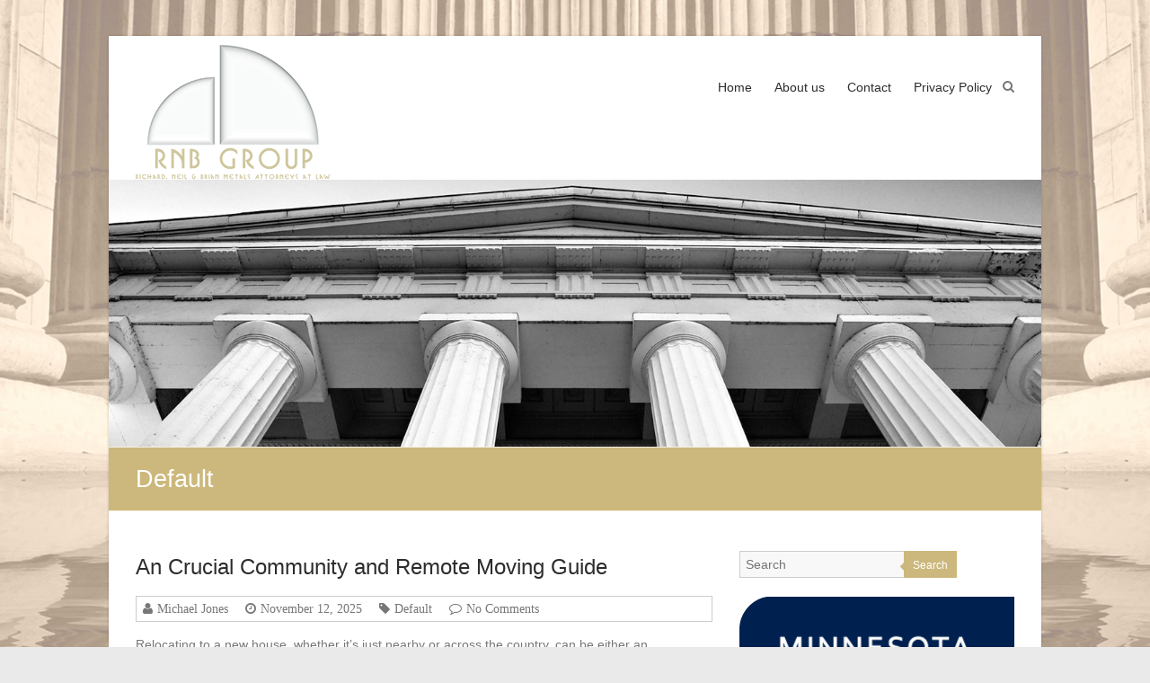

--- FILE ---
content_type: text/html; charset=UTF-8
request_url: https://www.rnbmetals.com/category/default/
body_size: 15272
content:

<!DOCTYPE html>
<html lang="en-US">
<head>
<meta charset="UTF-8" />
<meta name="viewport" content="width=device-width, initial-scale=1">
<link rel="profile" href="https://gmpg.org/xfn/11" />
<link rel="pingback" href="https://www.rnbmetals.com/xmlrpc.php" />
<title>Default &#8211; RNB Group</title>
<meta name='robots' content='max-image-preview:large' />
<link rel="alternate" type="application/rss+xml" title="RNB Group &raquo; Feed" href="https://www.rnbmetals.com/feed/" />
<link rel="alternate" type="application/rss+xml" title="RNB Group &raquo; Comments Feed" href="https://www.rnbmetals.com/comments/feed/" />
<link rel="alternate" type="application/rss+xml" title="RNB Group &raquo; Default Category Feed" href="https://www.rnbmetals.com/category/default/feed/" />
<style id='wp-img-auto-sizes-contain-inline-css' type='text/css'>
img:is([sizes=auto i],[sizes^="auto," i]){contain-intrinsic-size:3000px 1500px}
/*# sourceURL=wp-img-auto-sizes-contain-inline-css */
</style>
<style id='wp-emoji-styles-inline-css' type='text/css'>

	img.wp-smiley, img.emoji {
		display: inline !important;
		border: none !important;
		box-shadow: none !important;
		height: 1em !important;
		width: 1em !important;
		margin: 0 0.07em !important;
		vertical-align: -0.1em !important;
		background: none !important;
		padding: 0 !important;
	}
/*# sourceURL=wp-emoji-styles-inline-css */
</style>
<style id='wp-block-library-inline-css' type='text/css'>
:root{--wp-block-synced-color:#7a00df;--wp-block-synced-color--rgb:122,0,223;--wp-bound-block-color:var(--wp-block-synced-color);--wp-editor-canvas-background:#ddd;--wp-admin-theme-color:#007cba;--wp-admin-theme-color--rgb:0,124,186;--wp-admin-theme-color-darker-10:#006ba1;--wp-admin-theme-color-darker-10--rgb:0,107,160.5;--wp-admin-theme-color-darker-20:#005a87;--wp-admin-theme-color-darker-20--rgb:0,90,135;--wp-admin-border-width-focus:2px}@media (min-resolution:192dpi){:root{--wp-admin-border-width-focus:1.5px}}.wp-element-button{cursor:pointer}:root .has-very-light-gray-background-color{background-color:#eee}:root .has-very-dark-gray-background-color{background-color:#313131}:root .has-very-light-gray-color{color:#eee}:root .has-very-dark-gray-color{color:#313131}:root .has-vivid-green-cyan-to-vivid-cyan-blue-gradient-background{background:linear-gradient(135deg,#00d084,#0693e3)}:root .has-purple-crush-gradient-background{background:linear-gradient(135deg,#34e2e4,#4721fb 50%,#ab1dfe)}:root .has-hazy-dawn-gradient-background{background:linear-gradient(135deg,#faaca8,#dad0ec)}:root .has-subdued-olive-gradient-background{background:linear-gradient(135deg,#fafae1,#67a671)}:root .has-atomic-cream-gradient-background{background:linear-gradient(135deg,#fdd79a,#004a59)}:root .has-nightshade-gradient-background{background:linear-gradient(135deg,#330968,#31cdcf)}:root .has-midnight-gradient-background{background:linear-gradient(135deg,#020381,#2874fc)}:root{--wp--preset--font-size--normal:16px;--wp--preset--font-size--huge:42px}.has-regular-font-size{font-size:1em}.has-larger-font-size{font-size:2.625em}.has-normal-font-size{font-size:var(--wp--preset--font-size--normal)}.has-huge-font-size{font-size:var(--wp--preset--font-size--huge)}.has-text-align-center{text-align:center}.has-text-align-left{text-align:left}.has-text-align-right{text-align:right}.has-fit-text{white-space:nowrap!important}#end-resizable-editor-section{display:none}.aligncenter{clear:both}.items-justified-left{justify-content:flex-start}.items-justified-center{justify-content:center}.items-justified-right{justify-content:flex-end}.items-justified-space-between{justify-content:space-between}.screen-reader-text{border:0;clip-path:inset(50%);height:1px;margin:-1px;overflow:hidden;padding:0;position:absolute;width:1px;word-wrap:normal!important}.screen-reader-text:focus{background-color:#ddd;clip-path:none;color:#444;display:block;font-size:1em;height:auto;left:5px;line-height:normal;padding:15px 23px 14px;text-decoration:none;top:5px;width:auto;z-index:100000}html :where(.has-border-color){border-style:solid}html :where([style*=border-top-color]){border-top-style:solid}html :where([style*=border-right-color]){border-right-style:solid}html :where([style*=border-bottom-color]){border-bottom-style:solid}html :where([style*=border-left-color]){border-left-style:solid}html :where([style*=border-width]){border-style:solid}html :where([style*=border-top-width]){border-top-style:solid}html :where([style*=border-right-width]){border-right-style:solid}html :where([style*=border-bottom-width]){border-bottom-style:solid}html :where([style*=border-left-width]){border-left-style:solid}html :where(img[class*=wp-image-]){height:auto;max-width:100%}:where(figure){margin:0 0 1em}html :where(.is-position-sticky){--wp-admin--admin-bar--position-offset:var(--wp-admin--admin-bar--height,0px)}@media screen and (max-width:600px){html :where(.is-position-sticky){--wp-admin--admin-bar--position-offset:0px}}

/*# sourceURL=wp-block-library-inline-css */
</style><style id='global-styles-inline-css' type='text/css'>
:root{--wp--preset--aspect-ratio--square: 1;--wp--preset--aspect-ratio--4-3: 4/3;--wp--preset--aspect-ratio--3-4: 3/4;--wp--preset--aspect-ratio--3-2: 3/2;--wp--preset--aspect-ratio--2-3: 2/3;--wp--preset--aspect-ratio--16-9: 16/9;--wp--preset--aspect-ratio--9-16: 9/16;--wp--preset--color--black: #000000;--wp--preset--color--cyan-bluish-gray: #abb8c3;--wp--preset--color--white: #ffffff;--wp--preset--color--pale-pink: #f78da7;--wp--preset--color--vivid-red: #cf2e2e;--wp--preset--color--luminous-vivid-orange: #ff6900;--wp--preset--color--luminous-vivid-amber: #fcb900;--wp--preset--color--light-green-cyan: #7bdcb5;--wp--preset--color--vivid-green-cyan: #00d084;--wp--preset--color--pale-cyan-blue: #8ed1fc;--wp--preset--color--vivid-cyan-blue: #0693e3;--wp--preset--color--vivid-purple: #9b51e0;--wp--preset--gradient--vivid-cyan-blue-to-vivid-purple: linear-gradient(135deg,rgb(6,147,227) 0%,rgb(155,81,224) 100%);--wp--preset--gradient--light-green-cyan-to-vivid-green-cyan: linear-gradient(135deg,rgb(122,220,180) 0%,rgb(0,208,130) 100%);--wp--preset--gradient--luminous-vivid-amber-to-luminous-vivid-orange: linear-gradient(135deg,rgb(252,185,0) 0%,rgb(255,105,0) 100%);--wp--preset--gradient--luminous-vivid-orange-to-vivid-red: linear-gradient(135deg,rgb(255,105,0) 0%,rgb(207,46,46) 100%);--wp--preset--gradient--very-light-gray-to-cyan-bluish-gray: linear-gradient(135deg,rgb(238,238,238) 0%,rgb(169,184,195) 100%);--wp--preset--gradient--cool-to-warm-spectrum: linear-gradient(135deg,rgb(74,234,220) 0%,rgb(151,120,209) 20%,rgb(207,42,186) 40%,rgb(238,44,130) 60%,rgb(251,105,98) 80%,rgb(254,248,76) 100%);--wp--preset--gradient--blush-light-purple: linear-gradient(135deg,rgb(255,206,236) 0%,rgb(152,150,240) 100%);--wp--preset--gradient--blush-bordeaux: linear-gradient(135deg,rgb(254,205,165) 0%,rgb(254,45,45) 50%,rgb(107,0,62) 100%);--wp--preset--gradient--luminous-dusk: linear-gradient(135deg,rgb(255,203,112) 0%,rgb(199,81,192) 50%,rgb(65,88,208) 100%);--wp--preset--gradient--pale-ocean: linear-gradient(135deg,rgb(255,245,203) 0%,rgb(182,227,212) 50%,rgb(51,167,181) 100%);--wp--preset--gradient--electric-grass: linear-gradient(135deg,rgb(202,248,128) 0%,rgb(113,206,126) 100%);--wp--preset--gradient--midnight: linear-gradient(135deg,rgb(2,3,129) 0%,rgb(40,116,252) 100%);--wp--preset--font-size--small: 13px;--wp--preset--font-size--medium: 20px;--wp--preset--font-size--large: 36px;--wp--preset--font-size--x-large: 42px;--wp--preset--spacing--20: 0.44rem;--wp--preset--spacing--30: 0.67rem;--wp--preset--spacing--40: 1rem;--wp--preset--spacing--50: 1.5rem;--wp--preset--spacing--60: 2.25rem;--wp--preset--spacing--70: 3.38rem;--wp--preset--spacing--80: 5.06rem;--wp--preset--shadow--natural: 6px 6px 9px rgba(0, 0, 0, 0.2);--wp--preset--shadow--deep: 12px 12px 50px rgba(0, 0, 0, 0.4);--wp--preset--shadow--sharp: 6px 6px 0px rgba(0, 0, 0, 0.2);--wp--preset--shadow--outlined: 6px 6px 0px -3px rgb(255, 255, 255), 6px 6px rgb(0, 0, 0);--wp--preset--shadow--crisp: 6px 6px 0px rgb(0, 0, 0);}:where(.is-layout-flex){gap: 0.5em;}:where(.is-layout-grid){gap: 0.5em;}body .is-layout-flex{display: flex;}.is-layout-flex{flex-wrap: wrap;align-items: center;}.is-layout-flex > :is(*, div){margin: 0;}body .is-layout-grid{display: grid;}.is-layout-grid > :is(*, div){margin: 0;}:where(.wp-block-columns.is-layout-flex){gap: 2em;}:where(.wp-block-columns.is-layout-grid){gap: 2em;}:where(.wp-block-post-template.is-layout-flex){gap: 1.25em;}:where(.wp-block-post-template.is-layout-grid){gap: 1.25em;}.has-black-color{color: var(--wp--preset--color--black) !important;}.has-cyan-bluish-gray-color{color: var(--wp--preset--color--cyan-bluish-gray) !important;}.has-white-color{color: var(--wp--preset--color--white) !important;}.has-pale-pink-color{color: var(--wp--preset--color--pale-pink) !important;}.has-vivid-red-color{color: var(--wp--preset--color--vivid-red) !important;}.has-luminous-vivid-orange-color{color: var(--wp--preset--color--luminous-vivid-orange) !important;}.has-luminous-vivid-amber-color{color: var(--wp--preset--color--luminous-vivid-amber) !important;}.has-light-green-cyan-color{color: var(--wp--preset--color--light-green-cyan) !important;}.has-vivid-green-cyan-color{color: var(--wp--preset--color--vivid-green-cyan) !important;}.has-pale-cyan-blue-color{color: var(--wp--preset--color--pale-cyan-blue) !important;}.has-vivid-cyan-blue-color{color: var(--wp--preset--color--vivid-cyan-blue) !important;}.has-vivid-purple-color{color: var(--wp--preset--color--vivid-purple) !important;}.has-black-background-color{background-color: var(--wp--preset--color--black) !important;}.has-cyan-bluish-gray-background-color{background-color: var(--wp--preset--color--cyan-bluish-gray) !important;}.has-white-background-color{background-color: var(--wp--preset--color--white) !important;}.has-pale-pink-background-color{background-color: var(--wp--preset--color--pale-pink) !important;}.has-vivid-red-background-color{background-color: var(--wp--preset--color--vivid-red) !important;}.has-luminous-vivid-orange-background-color{background-color: var(--wp--preset--color--luminous-vivid-orange) !important;}.has-luminous-vivid-amber-background-color{background-color: var(--wp--preset--color--luminous-vivid-amber) !important;}.has-light-green-cyan-background-color{background-color: var(--wp--preset--color--light-green-cyan) !important;}.has-vivid-green-cyan-background-color{background-color: var(--wp--preset--color--vivid-green-cyan) !important;}.has-pale-cyan-blue-background-color{background-color: var(--wp--preset--color--pale-cyan-blue) !important;}.has-vivid-cyan-blue-background-color{background-color: var(--wp--preset--color--vivid-cyan-blue) !important;}.has-vivid-purple-background-color{background-color: var(--wp--preset--color--vivid-purple) !important;}.has-black-border-color{border-color: var(--wp--preset--color--black) !important;}.has-cyan-bluish-gray-border-color{border-color: var(--wp--preset--color--cyan-bluish-gray) !important;}.has-white-border-color{border-color: var(--wp--preset--color--white) !important;}.has-pale-pink-border-color{border-color: var(--wp--preset--color--pale-pink) !important;}.has-vivid-red-border-color{border-color: var(--wp--preset--color--vivid-red) !important;}.has-luminous-vivid-orange-border-color{border-color: var(--wp--preset--color--luminous-vivid-orange) !important;}.has-luminous-vivid-amber-border-color{border-color: var(--wp--preset--color--luminous-vivid-amber) !important;}.has-light-green-cyan-border-color{border-color: var(--wp--preset--color--light-green-cyan) !important;}.has-vivid-green-cyan-border-color{border-color: var(--wp--preset--color--vivid-green-cyan) !important;}.has-pale-cyan-blue-border-color{border-color: var(--wp--preset--color--pale-cyan-blue) !important;}.has-vivid-cyan-blue-border-color{border-color: var(--wp--preset--color--vivid-cyan-blue) !important;}.has-vivid-purple-border-color{border-color: var(--wp--preset--color--vivid-purple) !important;}.has-vivid-cyan-blue-to-vivid-purple-gradient-background{background: var(--wp--preset--gradient--vivid-cyan-blue-to-vivid-purple) !important;}.has-light-green-cyan-to-vivid-green-cyan-gradient-background{background: var(--wp--preset--gradient--light-green-cyan-to-vivid-green-cyan) !important;}.has-luminous-vivid-amber-to-luminous-vivid-orange-gradient-background{background: var(--wp--preset--gradient--luminous-vivid-amber-to-luminous-vivid-orange) !important;}.has-luminous-vivid-orange-to-vivid-red-gradient-background{background: var(--wp--preset--gradient--luminous-vivid-orange-to-vivid-red) !important;}.has-very-light-gray-to-cyan-bluish-gray-gradient-background{background: var(--wp--preset--gradient--very-light-gray-to-cyan-bluish-gray) !important;}.has-cool-to-warm-spectrum-gradient-background{background: var(--wp--preset--gradient--cool-to-warm-spectrum) !important;}.has-blush-light-purple-gradient-background{background: var(--wp--preset--gradient--blush-light-purple) !important;}.has-blush-bordeaux-gradient-background{background: var(--wp--preset--gradient--blush-bordeaux) !important;}.has-luminous-dusk-gradient-background{background: var(--wp--preset--gradient--luminous-dusk) !important;}.has-pale-ocean-gradient-background{background: var(--wp--preset--gradient--pale-ocean) !important;}.has-electric-grass-gradient-background{background: var(--wp--preset--gradient--electric-grass) !important;}.has-midnight-gradient-background{background: var(--wp--preset--gradient--midnight) !important;}.has-small-font-size{font-size: var(--wp--preset--font-size--small) !important;}.has-medium-font-size{font-size: var(--wp--preset--font-size--medium) !important;}.has-large-font-size{font-size: var(--wp--preset--font-size--large) !important;}.has-x-large-font-size{font-size: var(--wp--preset--font-size--x-large) !important;}
/*# sourceURL=global-styles-inline-css */
</style>

<style id='classic-theme-styles-inline-css' type='text/css'>
/*! This file is auto-generated */
.wp-block-button__link{color:#fff;background-color:#32373c;border-radius:9999px;box-shadow:none;text-decoration:none;padding:calc(.667em + 2px) calc(1.333em + 2px);font-size:1.125em}.wp-block-file__button{background:#32373c;color:#fff;text-decoration:none}
/*# sourceURL=/wp-includes/css/classic-themes.min.css */
</style>
<link rel='stylesheet' id='wpautoterms_css-css' href='https://www.rnbmetals.com/wp-content/plugins/auto-terms-of-service-and-privacy-policy/css/wpautoterms.css' type='text/css' media='all' />
<link rel='stylesheet' id='contact-form-7-css' href='https://www.rnbmetals.com/wp-content/plugins/contact-form-7/includes/css/styles.css' type='text/css' media='all' />
<link rel='stylesheet' id='owl.carousel.css-css' href='https://www.rnbmetals.com/wp-content/plugins/showcase-visual-composer-addon/assets/css/owl.carousel.min.css' type='text/css' media='' />
<link rel='stylesheet' id='owl.theme.css-css' href='https://www.rnbmetals.com/wp-content/plugins/showcase-visual-composer-addon/assets/css/owl.theme.min.css' type='text/css' media='' />
<link rel='stylesheet' id='sc.vc.addon.style-css' href='https://www.rnbmetals.com/wp-content/plugins/showcase-visual-composer-addon/assets/css/style.min.css' type='text/css' media='' />
<link rel='stylesheet' id='esteem_style-css' href='https://www.rnbmetals.com/wp-content/themes/RNB/style.css' type='text/css' media='all' />
<link rel='stylesheet' id='esteem-responsive-css' href='https://www.rnbmetals.com/wp-content/themes/RNB/css/responsive.css' type='text/css' media='all' />
<link rel='stylesheet' id='esteem-fontawesome-css' href='https://www.rnbmetals.com/wp-content/themes/RNB/fontawesome/css/font-awesome.css' type='text/css' media='all' />
<script type="text/javascript" src="https://www.rnbmetals.com/wp-includes/js/jquery/jquery.min.js" id="jquery-core-js"></script>
<script type="text/javascript" src="https://www.rnbmetals.com/wp-includes/js/jquery/jquery-migrate.min.js" id="jquery-migrate-js"></script>
<script type="text/javascript" src="https://www.rnbmetals.com/wp-includes/js/dist/dom-ready.min.js" id="wp-dom-ready-js"></script>
<script type="text/javascript" src="https://www.rnbmetals.com/wp-content/plugins/auto-terms-of-service-and-privacy-policy/js/base.js" id="wpautoterms_base-js"></script>
<script type="text/javascript" src="https://www.rnbmetals.com/wp-content/themes/RNB/js/esteem-custom.js" id="esteem-custom-js"></script>
<link rel="https://api.w.org/" href="https://www.rnbmetals.com/wp-json/" /><link rel="alternate" title="JSON" type="application/json" href="https://www.rnbmetals.com/wp-json/wp/v2/categories/2" /><link rel="EditURI" type="application/rsd+xml" title="RSD" href="https://www.rnbmetals.com/xmlrpc.php?rsd" />
<meta name="generator" content="WordPress 6.9" />
		<style type="text/css">blockquote{border-left: 3px solid #ccb87c}button,html input[type="button"],input[type="reset"],input[type="submit"],#slider-title a{background:#ccb87c}a,a:visited,a:hover,a:focus,a:active,.main-navigation li:hover > a,.main-navigation li.current_page_item > a,.main-navigation li.current-menu-item > a,.main-navigation li.current-menu-ancestor > a,#site-title a span,#site-title a:hover,#site-title a:focus,#site-title a:active,#controllers a:hover, #controllers a.active,.widget ul li a:hover,.widget ul li a:hover:before,.services-block .read-more:hover,.service-image-wrap,.service-title a:hover,.entry-meta a:hover,.entry-title a:hover,.search-wrap button:before,#site-generator a:hover, #colophon .widget a:hover,.menu-toggle:before{color: #ccb87c}.main-navigation ul ul {border-top: 4px solid#ccb87c}#controllers a:hover, #controllers a.active,#promo-box,.fancy-tab,.call-to-action-button,.readmore-wrap,.page-title-bar,.default-wp-page .previous a:hover, .default-wp-page .next a:hover{ background-color: #ccb87c}#secondary .widget-title span, #colophon .widget-title span{ border-bottom: 2px solid #ccb87c}
		.services-block .read-more:hover{border: 1px solid #ccb87c}.service-border{ border: 3px solid #ccb87c}
		.blog-medium .post-featured-image, .blog-large .post-featured-image, .category .post-featured-image, .search .post-featured-image{border-bottom: 4px solid #ccb87c}.search-form-top,#colophon{border-top: 3px solid #ccb87c}a#scroll-up{ background-color: #ccb87c}</style>
		<style type="text/css" id="custom-background-css">
body.custom-background { background-image: url("https://rnbmetals.com/wp-content/uploads/2016/02/a8e8646d66eb3073c8106f6cca50a74b.jpg"); background-position: center top; background-size: auto; background-repeat: no-repeat; background-attachment: fixed; }
</style>
	</head>

<body data-rsssl=1 class="archive category category-default category-2 custom-background wp-theme-RNB ">
	<div id="page" class="hfeed site">
		<header id="masthead" class="site-header" role="banner">
			<div class="inner-wrap">
				<div class="hgroup-wrap clearfix">
					<div class="site-branding">
													<div class="header-logo-image">
								<a rel="home" title="RNB Group" href="https://www.rnbmetals.com/">
	<img alt="RNB Group" src="https://rnbmetals.com/wp-content/uploads/2016/02/rnblogo2.png">
	</a>
							</div><!-- .header-logo-image -->
													<div class="header-text screen-reader-text">
                                                   <h3 id="site-title">
                              <a href="https://www.rnbmetals.com/" title="RNB Group" rel="home">
                                 RNB Group                              </a>
                           </h3>
                                                							</div><!-- .header-text -->
					</div><!-- .site-branding -->
					<div class="hgroup-wrap-right">
						<nav id="site-navigation" class="main-navigation" role="navigation">
							<h3 class="menu-toggle"></h3>
							<div class="nav-menu clearfix">
								<ul id="menu-menu-1" class="menu"><li id="menu-item-36" class="menu-item menu-item-type-post_type menu-item-object-page menu-item-36"><a href="https://www.rnbmetals.com/home/">Home</a></li>
<li id="menu-item-56" class="menu-item menu-item-type-post_type menu-item-object-page menu-item-56"><a href="https://www.rnbmetals.com/about-us/">About us</a></li>
<li id="menu-item-37" class="menu-item menu-item-type-post_type menu-item-object-page menu-item-37"><a href="https://www.rnbmetals.com/contact/">Contact</a></li>
<li id="menu-item-39" class="menu-item menu-item-type-post_type menu-item-object-page menu-item-39"><a href="https://www.rnbmetals.com/privacy-policy/">Privacy Policy</a></li>
</ul>							</div><!-- .nav-menu -->
						</nav><!-- #site-description -->
						<i class="icon-search search-top"></i>
						<div class="search-form-top">
							<form action="https://www.rnbmetals.com/" id="search-form" class="searchform clearfix" method="get">
	<div class="search-wrap">
		<input type="text" placeholder="Search" class="s field" name="s">
		<button type="submit">Search</button>
	</div>
	<input type="submit" value="Search" id="search-submit" name="submit" class="submit">
</form><!-- .searchform -->						</div><!-- .search-form-top -->
					</div><!-- .hgroup-wrap-right -->
				</div><!-- .hgroup-wrap -->
			</div><!-- .inner-wrap -->
					<img src="https://rnbmetals.com/wp-content/uploads/2016/02/cropped-columns.jpg" class="header-image" width="1400" height="400" alt="RNB Group">
	
							<section class="page-title-bar clearfix">
					<div class="inner-wrap">
						                                       <div class="page-title-wrap"><h1>Default</h1></div>
                  																	</div>
				</section>
					</header><!-- #masthead -->
		<div id="main" class="site-main inner-wrap">
	
	<div id="primary">
		<div id="content" class="clearfix">

			
				
					
<article id="post-447" class="post-447 post type-post status-publish format-standard hentry category-default">
	
	
		<header class="entry-header">
			<h2 class="entry-title">
				<a href="https://www.rnbmetals.com/an-crucial-community-and-remote-moving-guide/" title="An Crucial Community and Remote Moving Guide">An Crucial Community and Remote Moving Guide</a>
			</h2><!-- .entry-title -->
		</header>
	<div class="entry-meta-bar clearfix"><div class="entry-meta clearfix">
      <span class="icon-user vcard author"><a class="url fn n" href="https://www.rnbmetals.com/author/admin/">Michael Jones</a></span>

      <span class="icon-time"><a href="https://www.rnbmetals.com/an-crucial-community-and-remote-moving-guide/" title="2:47 pm" rel="bookmark"><time class="entry-date published" datetime="2025-11-12T14:47:47+00:00">November 12, 2025</time></a></span>
               <span class="icon-tag"><a href="https://www.rnbmetals.com/category/default/" rel="category tag">Default</a></span>
      
               <span class="icon-comment-alt"><a href="https://www.rnbmetals.com/an-crucial-community-and-remote-moving-guide/#respond">No Comments</a></span>
      
      
      </div></div>
	<div class="entry-content clearfix">
		<p>Relocating to a new house, whether it&#8217;s just nearby or across the country, can be either an invigorating and challenging experience. With so many details to manage and decisions to make, creating a clear roadmap can help you move through&hellip; </p>
	<div class="readmore-wrap"><a class="readmore" href="https://www.rnbmetals.com/an-crucial-community-and-remote-moving-guide/">Read more</a></div>
	</div><!-- .entry-content -->


	</article>
				
					
<article id="post-443" class="post-443 post type-post status-publish format-standard hentry category-default">
	
	
		<header class="entry-header">
			<h2 class="entry-title">
				<a href="https://www.rnbmetals.com/how-to-create-a-sustainable-retirement-plan-must-know-topics/" title="How to Create a Sustainable Retirement Plan: Must-Know Topics">How to Create a Sustainable Retirement Plan: Must-Know Topics</a>
			</h2><!-- .entry-title -->
		</header>
	<div class="entry-meta-bar clearfix"><div class="entry-meta clearfix">
      <span class="icon-user vcard author"><a class="url fn n" href="https://www.rnbmetals.com/author/admin/">Michael Jones</a></span>

      <span class="icon-time"><a href="https://www.rnbmetals.com/how-to-create-a-sustainable-retirement-plan-must-know-topics/" title="7:13 am" rel="bookmark"><time class="entry-date published" datetime="2025-05-02T07:13:18+00:00">May 2, 2025</time></a></span>
               <span class="icon-tag"><a href="https://www.rnbmetals.com/category/default/" rel="category tag">Default</a></span>
      
      
      
      </div></div>
	<div class="entry-content clearfix">
		<p>Financial planning and blogging about finance have become critical parts of today’s digital landscape. As individuals increasingly turn to the internet for advice on managing money, understanding personal finance, and making informed financial decisions, the need for relevant, clear, and&hellip; </p>
	<div class="readmore-wrap"><a class="readmore" href="https://www.rnbmetals.com/how-to-create-a-sustainable-retirement-plan-must-know-topics/">Read more</a></div>
	</div><!-- .entry-content -->


	</article>
				
					
<article id="post-440" class="post-440 post type-post status-publish format-standard hentry category-default">
	
	
		<header class="entry-header">
			<h2 class="entry-title">
				<a href="https://www.rnbmetals.com/carpenter-ants-removal-protect-your-home-from-structural-damage/" title="Carpenter Ants Removal: Protect Your Home from Structural Damage">Carpenter Ants Removal: Protect Your Home from Structural Damage</a>
			</h2><!-- .entry-title -->
		</header>
	<div class="entry-meta-bar clearfix"><div class="entry-meta clearfix">
      <span class="icon-user vcard author"><a class="url fn n" href="https://www.rnbmetals.com/author/admin/">Michael Jones</a></span>

      <span class="icon-time"><a href="https://www.rnbmetals.com/carpenter-ants-removal-protect-your-home-from-structural-damage/" title="6:07 am" rel="bookmark"><time class="entry-date published" datetime="2025-04-22T06:07:46+00:00">April 22, 2025</time></a></span>
               <span class="icon-tag"><a href="https://www.rnbmetals.com/category/default/" rel="category tag">Default</a></span>
      
      
      
      </div></div>
	<div class="entry-content clearfix">
		<p> Carpenter Ants Removal may be small in size, but they can cause serious damage to your home if left unchecked. Unlike termites, which consume wood, carpenter ants burrow into it to create nests, weakening the structure over time. Understanding how&hellip; </p>
	<div class="readmore-wrap"><a class="readmore" href="https://www.rnbmetals.com/carpenter-ants-removal-protect-your-home-from-structural-damage/">Read more</a></div>
	</div><!-- .entry-content -->


	</article>
				
					
<article id="post-436" class="post-436 post type-post status-publish format-standard hentry category-default">
	
	
		<header class="entry-header">
			<h2 class="entry-title">
				<a href="https://www.rnbmetals.com/the-best-masonry-tools-and-materials-for-diy-builders/" title="The Best Masonry Tools and Materials for DIY Builders">The Best Masonry Tools and Materials for DIY Builders</a>
			</h2><!-- .entry-title -->
		</header>
	<div class="entry-meta-bar clearfix"><div class="entry-meta clearfix">
      <span class="icon-user vcard author"><a class="url fn n" href="https://www.rnbmetals.com/author/admin/">Michael Jones</a></span>

      <span class="icon-time"><a href="https://www.rnbmetals.com/the-best-masonry-tools-and-materials-for-diy-builders/" title="5:49 am" rel="bookmark"><time class="entry-date published" datetime="2025-04-04T05:49:51+00:00">April 4, 2025</time><time class="updated" datetime="2025-04-04T05:54:23+00:00">April 4, 2025</time></a></span>
               <span class="icon-tag"><a href="https://www.rnbmetals.com/category/default/" rel="category tag">Default</a></span>
      
      
      
      </div></div>
	<div class="entry-content clearfix">
		<p>Masonry supply refers to the range of materials and tools used in the construction of buildings, walls, and other structures involving brick, stone, or concrete. These materials are crucial for creating strong, durable, and aesthetically pleasing constructions, making masonry supply&hellip; </p>
	<div class="readmore-wrap"><a class="readmore" href="https://www.rnbmetals.com/the-best-masonry-tools-and-materials-for-diy-builders/">Read more</a></div>
	</div><!-- .entry-content -->


	</article>
				
					
<article id="post-433" class="post-433 post type-post status-publish format-standard hentry category-default">
	
	
		<header class="entry-header">
			<h2 class="entry-title">
				<a href="https://www.rnbmetals.com/the-best-movers-in-idaho-falls-a-guide-to-relocation-services-in-eastern-idaho/" title="The Best Movers in Idaho Falls: A Guide to Relocation Services in Eastern Idaho">The Best Movers in Idaho Falls: A Guide to Relocation Services in Eastern Idaho</a>
			</h2><!-- .entry-title -->
		</header>
	<div class="entry-meta-bar clearfix"><div class="entry-meta clearfix">
      <span class="icon-user vcard author"><a class="url fn n" href="https://www.rnbmetals.com/author/admin/">Michael Jones</a></span>

      <span class="icon-time"><a href="https://www.rnbmetals.com/the-best-movers-in-idaho-falls-a-guide-to-relocation-services-in-eastern-idaho/" title="5:39 am" rel="bookmark"><time class="entry-date published" datetime="2025-04-03T05:39:20+00:00">April 3, 2025</time><time class="updated" datetime="2025-04-03T05:40:17+00:00">April 3, 2025</time></a></span>
               <span class="icon-tag"><a href="https://www.rnbmetals.com/category/default/" rel="category tag">Default</a></span>
      
      
      
      </div></div>
	<div class="entry-content clearfix">
		<p>Idaho Falls, nestled in the scenic beauty of Eastern Idaho, is a charming city known for its stunning landscapes, outdoor adventures, and vibrant community. Whether you&#8217;re movers in Idaho Falls for work, family, or a new adventure, relocating to this&hellip; </p>
	<div class="readmore-wrap"><a class="readmore" href="https://www.rnbmetals.com/the-best-movers-in-idaho-falls-a-guide-to-relocation-services-in-eastern-idaho/">Read more</a></div>
	</div><!-- .entry-content -->


	</article>
				
					
<article id="post-431" class="post-431 post type-post status-publish format-standard hentry category-default">
	
	
		<header class="entry-header">
			<h2 class="entry-title">
				<a href="https://www.rnbmetals.com/sell-my-home-for-cash-things-to-consider-before-accepting-a-cash-offer/" title="Sell My Home For Cash &#8211; Things to Consider Before Accepting a Cash Offer">Sell My Home For Cash &#8211; Things to Consider Before Accepting a Cash Offer</a>
			</h2><!-- .entry-title -->
		</header>
	<div class="entry-meta-bar clearfix"><div class="entry-meta clearfix">
      <span class="icon-user vcard author"><a class="url fn n" href="https://www.rnbmetals.com/author/admin/">Michael Jones</a></span>

      <span class="icon-time"><a href="https://www.rnbmetals.com/sell-my-home-for-cash-things-to-consider-before-accepting-a-cash-offer/" title="12:40 am" rel="bookmark"><time class="entry-date published" datetime="2022-06-09T00:40:49+00:00">June 9, 2022</time></a></span>
               <span class="icon-tag"><a href="https://www.rnbmetals.com/category/default/" rel="category tag">Default</a></span>
      
      
      
      </div></div>
	<div class="entry-content clearfix">
		<p>Selling for cash has a lot of advantages over selling traditionally, but it&#8217;s important to weigh the costs and time. This method isn&#8217;t just for homes with structural issues, however. You can avoid extra costs, including the cost of repairs,&hellip; </p>
	<div class="readmore-wrap"><a class="readmore" href="https://www.rnbmetals.com/sell-my-home-for-cash-things-to-consider-before-accepting-a-cash-offer/">Read more</a></div>
	</div><!-- .entry-content -->


	</article>
				
					
<article id="post-428" class="post-428 post type-post status-publish format-standard hentry category-default">
	
	
		<header class="entry-header">
			<h2 class="entry-title">
				<a href="https://www.rnbmetals.com/what-is-the-average-cost-of-air-conditioner-repair/" title="What is the Average Cost of Air Conditioner Repair?">What is the Average Cost of Air Conditioner Repair?</a>
			</h2><!-- .entry-title -->
		</header>
	<div class="entry-meta-bar clearfix"><div class="entry-meta clearfix">
      <span class="icon-user vcard author"><a class="url fn n" href="https://www.rnbmetals.com/author/admin/">Michael Jones</a></span>

      <span class="icon-time"><a href="https://www.rnbmetals.com/what-is-the-average-cost-of-air-conditioner-repair/" title="11:31 pm" rel="bookmark"><time class="entry-date published" datetime="2022-06-02T23:31:21+00:00">June 2, 2022</time></a></span>
               <span class="icon-tag"><a href="https://www.rnbmetals.com/category/default/" rel="category tag">Default</a></span>
      
      
      
      </div></div>
	<div class="entry-content clearfix">
		<p>What is the Average Cost of Air Conditioner Repair? This article will cover some of the most common problems and how to save money. You&#8217;ll also learn about checking for ductwork leaks and how to change the air filter. There&hellip; </p>
	<div class="readmore-wrap"><a class="readmore" href="https://www.rnbmetals.com/what-is-the-average-cost-of-air-conditioner-repair/">Read more</a></div>
	</div><!-- .entry-content -->


	</article>
				
					
<article id="post-426" class="post-426 post type-post status-publish format-standard hentry category-default">
	
	
		<header class="entry-header">
			<h2 class="entry-title">
				<a href="https://www.rnbmetals.com/health-centres-turkey-health-transformation-programme-hct/" title="Health Centres Turkey &#8211; Health Transformation Programme (HCT)">Health Centres Turkey &#8211; Health Transformation Programme (HCT)</a>
			</h2><!-- .entry-title -->
		</header>
	<div class="entry-meta-bar clearfix"><div class="entry-meta clearfix">
      <span class="icon-user vcard author"><a class="url fn n" href="https://www.rnbmetals.com/author/admin/">Michael Jones</a></span>

      <span class="icon-time"><a href="https://www.rnbmetals.com/health-centres-turkey-health-transformation-programme-hct/" title="11:18 pm" rel="bookmark"><time class="entry-date published" datetime="2022-06-02T23:18:09+00:00">June 2, 2022</time><time class="updated" datetime="2022-06-03T18:51:38+00:00">June 3, 2022</time></a></span>
               <span class="icon-tag"><a href="https://www.rnbmetals.com/category/default/" rel="category tag">Default</a></span>
      
      
      
      </div></div>
	<div class="entry-content clearfix">
		<p>Whether to visit a Health Centers Turkey or not depends on how you decide to pay for healthcare. The Turkish government&#8217;s Health Transformation Programme (HCT) is one example of how the country&#8217;s healthcare system is being transformed. The article will explore&hellip; </p>
	<div class="readmore-wrap"><a class="readmore" href="https://www.rnbmetals.com/health-centres-turkey-health-transformation-programme-hct/">Read more</a></div>
	</div><!-- .entry-content -->


	</article>
				
					
<article id="post-423" class="post-423 post type-post status-publish format-standard hentry category-default">
	
	
		<header class="entry-header">
			<h2 class="entry-title">
				<a href="https://www.rnbmetals.com/what-questions-should-you-ask-a-hair-salon/" title="What Questions Should You Ask a Hair Salon?">What Questions Should You Ask a Hair Salon?</a>
			</h2><!-- .entry-title -->
		</header>
	<div class="entry-meta-bar clearfix"><div class="entry-meta clearfix">
      <span class="icon-user vcard author"><a class="url fn n" href="https://www.rnbmetals.com/author/admin/">Michael Jones</a></span>

      <span class="icon-time"><a href="https://www.rnbmetals.com/what-questions-should-you-ask-a-hair-salon/" title="3:40 pm" rel="bookmark"><time class="entry-date published" datetime="2022-04-07T15:40:51+00:00">April 7, 2022</time></a></span>
               <span class="icon-tag"><a href="https://www.rnbmetals.com/category/default/" rel="category tag">Default</a></span>
      
      
      
      </div></div>
	<div class="entry-content clearfix">
		<p>If you&#8217;re new to the world of hair styling, you might wonder what questions you should be asking a hair salon before you schedule an appointment. The following article will give you some tips for getting the right hair stylist&hellip; </p>
	<div class="readmore-wrap"><a class="readmore" href="https://www.rnbmetals.com/what-questions-should-you-ask-a-hair-salon/">Read more</a></div>
	</div><!-- .entry-content -->


	</article>
				
					
<article id="post-420" class="post-420 post type-post status-publish format-standard hentry category-default">
	
	
		<header class="entry-header">
			<h2 class="entry-title">
				<a href="https://www.rnbmetals.com/things-to-do-in-gatlinburg-when-it-rains/" title="Things to Do in Gatlinburg When it Rains">Things to Do in Gatlinburg When it Rains</a>
			</h2><!-- .entry-title -->
		</header>
	<div class="entry-meta-bar clearfix"><div class="entry-meta clearfix">
      <span class="icon-user vcard author"><a class="url fn n" href="https://www.rnbmetals.com/author/admin/">Michael Jones</a></span>

      <span class="icon-time"><a href="https://www.rnbmetals.com/things-to-do-in-gatlinburg-when-it-rains/" title="1:45 pm" rel="bookmark"><time class="entry-date published" datetime="2022-04-07T13:45:54+00:00">April 7, 2022</time><time class="updated" datetime="2022-04-07T13:46:10+00:00">April 7, 2022</time></a></span>
               <span class="icon-tag"><a href="https://www.rnbmetals.com/category/default/" rel="category tag">Default</a></span>
      
      
      
      </div></div>
	<div class="entry-content clearfix">
		<p>Things to do in Gatlinburg when it rains &#8211; When the forecast calls for rain, Gatlinburg has plenty of fun things to do indoors, including the aquarium, the Mirror Maze, and Ripley&#8217;s Believe it or Not. The Guinness Book of&hellip; </p>
	<div class="readmore-wrap"><a class="readmore" href="https://www.rnbmetals.com/things-to-do-in-gatlinburg-when-it-rains/">Read more</a></div>
	</div><!-- .entry-content -->


	</article>
				
					
<article id="post-416" class="post-416 post type-post status-publish format-standard hentry category-default">
	
	
		<header class="entry-header">
			<h2 class="entry-title">
				<a href="https://www.rnbmetals.com/how-to-save-money-on-ontario-wholesale-energy/" title="How to Save Money on Ontario Wholesale Energy">How to Save Money on Ontario Wholesale Energy</a>
			</h2><!-- .entry-title -->
		</header>
	<div class="entry-meta-bar clearfix"><div class="entry-meta clearfix">
      <span class="icon-user vcard author"><a class="url fn n" href="https://www.rnbmetals.com/author/admin/">Michael Jones</a></span>

      <span class="icon-time"><a href="https://www.rnbmetals.com/how-to-save-money-on-ontario-wholesale-energy/" title="12:43 am" rel="bookmark"><time class="entry-date published" datetime="2022-03-28T00:43:46+00:00">March 28, 2022</time></a></span>
               <span class="icon-tag"><a href="https://www.rnbmetals.com/category/default/" rel="category tag">Default</a></span>
      
      
      
      </div></div>
	<div class="entry-content clearfix">
		<p>To save money on wholesale energy, business owners in Ontario must use the proper tools and methods. With the right monitoring of energy consumption, businesses can reduce their overall costs while still maintaining operations. This is especially true in today&#8217;s&hellip; </p>
	<div class="readmore-wrap"><a class="readmore" href="https://www.rnbmetals.com/how-to-save-money-on-ontario-wholesale-energy/">Read more</a></div>
	</div><!-- .entry-content -->


	</article>
				
					
<article id="post-414" class="post-414 post type-post status-publish format-standard hentry category-default">
	
	
		<header class="entry-header">
			<h2 class="entry-title">
				<a href="https://www.rnbmetals.com/how-to-find-a-reputable-calgary-seo-company/" title="How to Find a Reputable Calgary SEO Company">How to Find a Reputable Calgary SEO Company</a>
			</h2><!-- .entry-title -->
		</header>
	<div class="entry-meta-bar clearfix"><div class="entry-meta clearfix">
      <span class="icon-user vcard author"><a class="url fn n" href="https://www.rnbmetals.com/author/admin/">Michael Jones</a></span>

      <span class="icon-time"><a href="https://www.rnbmetals.com/how-to-find-a-reputable-calgary-seo-company/" title="12:21 am" rel="bookmark"><time class="entry-date published" datetime="2022-03-28T00:21:56+00:00">March 28, 2022</time></a></span>
               <span class="icon-tag"><a href="https://www.rnbmetals.com/category/default/" rel="category tag">Default</a></span>
      
      
      
      </div></div>
	<div class="entry-content clearfix">
		<p>Choosing the right SEO services in Calgary is crucial for your online business. If it doesn&#8217;t perform well, you could be risking your reputation and losing business. The following tips can help you find a reputable agency and get a&hellip; </p>
	<div class="readmore-wrap"><a class="readmore" href="https://www.rnbmetals.com/how-to-find-a-reputable-calgary-seo-company/">Read more</a></div>
	</div><!-- .entry-content -->


	</article>
				
					
<article id="post-412" class="post-412 post type-post status-publish format-standard hentry category-default">
	
	
		<header class="entry-header">
			<h2 class="entry-title">
				<a href="https://www.rnbmetals.com/laundry-pickup-and-delivery-in-san-francisco/" title="Laundry Pickup and Delivery in San Francisco">Laundry Pickup and Delivery in San Francisco</a>
			</h2><!-- .entry-title -->
		</header>
	<div class="entry-meta-bar clearfix"><div class="entry-meta clearfix">
      <span class="icon-user vcard author"><a class="url fn n" href="https://www.rnbmetals.com/author/admin/">Michael Jones</a></span>

      <span class="icon-time"><a href="https://www.rnbmetals.com/laundry-pickup-and-delivery-in-san-francisco/" title="10:37 am" rel="bookmark"><time class="entry-date published" datetime="2022-03-24T10:37:42+00:00">March 24, 2022</time></a></span>
               <span class="icon-tag"><a href="https://www.rnbmetals.com/category/default/" rel="category tag">Default</a></span>
      
      
      
      </div></div>
	<div class="entry-content clearfix">
		<p>Laundry pickup and delivery services San Francisco have many benefits. These services can either be one-time or subscription-based, and will guarantee that your clothes are thoroughly cleaned. Additionally, they will save you time from having to sort, wash, and fold&hellip; </p>
	<div class="readmore-wrap"><a class="readmore" href="https://www.rnbmetals.com/laundry-pickup-and-delivery-in-san-francisco/">Read more</a></div>
	</div><!-- .entry-content -->


	</article>
				
					
<article id="post-410" class="post-410 post type-post status-publish format-standard hentry category-default">
	
	
		<header class="entry-header">
			<h2 class="entry-title">
				<a href="https://www.rnbmetals.com/what-does-a-dry-cleaner-do/" title="What Does a Dry Cleaner Do?">What Does a Dry Cleaner Do?</a>
			</h2><!-- .entry-title -->
		</header>
	<div class="entry-meta-bar clearfix"><div class="entry-meta clearfix">
      <span class="icon-user vcard author"><a class="url fn n" href="https://www.rnbmetals.com/author/admin/">Michael Jones</a></span>

      <span class="icon-time"><a href="https://www.rnbmetals.com/what-does-a-dry-cleaner-do/" title="2:21 am" rel="bookmark"><time class="entry-date published" datetime="2022-03-23T02:21:33+00:00">March 23, 2022</time></a></span>
               <span class="icon-tag"><a href="https://www.rnbmetals.com/category/default/" rel="category tag">Default</a></span>
      
      
      
      </div></div>
	<div class="entry-content clearfix">
		<p>Dry cleaners use a variety of solvents to remove soil from fabrics. Early solvents included gasoline, kerosene, benzene, turpentine, and petroleum. These compounds were dangerous and have since been replaced by synthetic, nonflammable solvents such as perchloroethylene and decamethylcyclopentasiloxane (GreenEarth).&hellip; </p>
	<div class="readmore-wrap"><a class="readmore" href="https://www.rnbmetals.com/what-does-a-dry-cleaner-do/">Read more</a></div>
	</div><!-- .entry-content -->


	</article>
				
					
<article id="post-407" class="post-407 post type-post status-publish format-standard hentry category-default">
	
	
		<header class="entry-header">
			<h2 class="entry-title">
				<a href="https://www.rnbmetals.com/league-of-legends-coaching-how-to-choose-a-coach/" title="League of Legends Coaching &#8211; How to Choose a Coach">League of Legends Coaching &#8211; How to Choose a Coach</a>
			</h2><!-- .entry-title -->
		</header>
	<div class="entry-meta-bar clearfix"><div class="entry-meta clearfix">
      <span class="icon-user vcard author"><a class="url fn n" href="https://www.rnbmetals.com/author/admin/">Michael Jones</a></span>

      <span class="icon-time"><a href="https://www.rnbmetals.com/league-of-legends-coaching-how-to-choose-a-coach/" title="2:09 am" rel="bookmark"><time class="entry-date published" datetime="2022-03-23T02:09:17+00:00">March 23, 2022</time></a></span>
               <span class="icon-tag"><a href="https://www.rnbmetals.com/category/default/" rel="category tag">Default</a></span>
      
      
      
      </div></div>
	<div class="entry-content clearfix">
		<p>The most important part of League coaching is knowing the game well. To be a successful coach, you must know the champion pool, how to use your summoner, when to take objectives, and other macro concepts. You should have a&hellip; </p>
	<div class="readmore-wrap"><a class="readmore" href="https://www.rnbmetals.com/league-of-legends-coaching-how-to-choose-a-coach/">Read more</a></div>
	</div><!-- .entry-content -->


	</article>
				
					
<article id="post-404" class="post-404 post type-post status-publish format-standard hentry category-default">
	
	
		<header class="entry-header">
			<h2 class="entry-title">
				<a href="https://www.rnbmetals.com/auto-paris-troubleshooting/" title="Auto Paris Troubleshooting">Auto Paris Troubleshooting</a>
			</h2><!-- .entry-title -->
		</header>
	<div class="entry-meta-bar clearfix"><div class="entry-meta clearfix">
      <span class="icon-user vcard author"><a class="url fn n" href="https://www.rnbmetals.com/author/admin/">Michael Jones</a></span>

      <span class="icon-time"><a href="https://www.rnbmetals.com/auto-paris-troubleshooting/" title="1:51 am" rel="bookmark"><time class="entry-date published" datetime="2022-02-08T01:51:01+00:00">February 8, 2022</time></a></span>
               <span class="icon-tag"><a href="https://www.rnbmetals.com/category/default/" rel="category tag">Default</a></span>
      
      
      
      </div></div>
	<div class="entry-content clearfix">
		<p>For all of your automotive needs, Auto Paris is a great place to turn. From oil changes to battery testing and more, these auto repair shops are the best bet for your next car repair. Their expert technicians offer great&hellip; </p>
	<div class="readmore-wrap"><a class="readmore" href="https://www.rnbmetals.com/auto-paris-troubleshooting/">Read more</a></div>
	</div><!-- .entry-content -->


	</article>
				
					
<article id="post-401" class="post-401 post type-post status-publish format-standard hentry category-default">
	
	
		<header class="entry-header">
			<h2 class="entry-title">
				<a href="https://www.rnbmetals.com/how-much-does-tree-pruning-and-tree-felling-in-canada-cost/" title="How Much Does Tree Pruning and Tree Felling in Canada Cost?">How Much Does Tree Pruning and Tree Felling in Canada Cost?</a>
			</h2><!-- .entry-title -->
		</header>
	<div class="entry-meta-bar clearfix"><div class="entry-meta clearfix">
      <span class="icon-user vcard author"><a class="url fn n" href="https://www.rnbmetals.com/author/admin/">Michael Jones</a></span>

      <span class="icon-time"><a href="https://www.rnbmetals.com/how-much-does-tree-pruning-and-tree-felling-in-canada-cost/" title="9:32 pm" rel="bookmark"><time class="entry-date published" datetime="2022-01-03T21:32:45+00:00">January 3, 2022</time></a></span>
               <span class="icon-tag"><a href="https://www.rnbmetals.com/category/default/" rel="category tag">Default</a></span>
      
      
      
      </div></div>
	<div class="entry-content clearfix">
		<p>A healthy, mature tree is an attractive feature of any property. It is not only desirable for property owners, but also desirable to prospective home buyers. Regular pruning of mature trees makes them look more appealing, and can also maintain&hellip; </p>
	<div class="readmore-wrap"><a class="readmore" href="https://www.rnbmetals.com/how-much-does-tree-pruning-and-tree-felling-in-canada-cost/">Read more</a></div>
	</div><!-- .entry-content -->


	</article>
				
					
<article id="post-398" class="post-398 post type-post status-publish format-standard hentry category-default">
	
	
		<header class="entry-header">
			<h2 class="entry-title">
				<a href="https://www.rnbmetals.com/how-to-access-your-wi-fi-routers-settings-on-mac/" title="How to Access Your Wi-Fi Router&#8217;s Settings on Mac">How to Access Your Wi-Fi Router&#8217;s Settings on Mac</a>
			</h2><!-- .entry-title -->
		</header>
	<div class="entry-meta-bar clearfix"><div class="entry-meta clearfix">
      <span class="icon-user vcard author"><a class="url fn n" href="https://www.rnbmetals.com/author/admin/">Michael Jones</a></span>

      <span class="icon-time"><a href="https://www.rnbmetals.com/how-to-access-your-wi-fi-routers-settings-on-mac/" title="8:35 pm" rel="bookmark"><time class="entry-date published" datetime="2021-11-30T20:35:40+00:00">November 30, 2021</time></a></span>
               <span class="icon-tag"><a href="https://www.rnbmetals.com/category/default/" rel="category tag">Default</a></span>
      
      
      
      </div></div>
	<div class="entry-content clearfix">
		<p>To access your router&#8217;s settings on your Mac, go to the System Preferences menu and select the Wi-Fi tab. You can now change the name of your network and your WiFi password. You can also change the security level of&hellip; </p>
	<div class="readmore-wrap"><a class="readmore" href="https://www.rnbmetals.com/how-to-access-your-wi-fi-routers-settings-on-mac/">Read more</a></div>
	</div><!-- .entry-content -->


	</article>
				
					
<article id="post-395" class="post-395 post type-post status-publish format-standard hentry category-default">
	
	
		<header class="entry-header">
			<h2 class="entry-title">
				<a href="https://www.rnbmetals.com/advice-for-anyone-buying-a-new-home/" title="Advice For Anyone Buying A New Home">Advice For Anyone Buying A New Home</a>
			</h2><!-- .entry-title -->
		</header>
	<div class="entry-meta-bar clearfix"><div class="entry-meta clearfix">
      <span class="icon-user vcard author"><a class="url fn n" href="https://www.rnbmetals.com/author/admin/">Michael Jones</a></span>

      <span class="icon-time"><a href="https://www.rnbmetals.com/advice-for-anyone-buying-a-new-home/" title="12:16 pm" rel="bookmark"><time class="entry-date published" datetime="2021-10-08T12:16:10+00:00">October 8, 2021</time></a></span>
               <span class="icon-tag"><a href="https://www.rnbmetals.com/category/default/" rel="category tag">Default</a></span>
      
      
      
      </div></div>
	<div class="entry-content clearfix">
		<p>A major concern with a home is if the property in which they&#8217;re interested is going to appreciate or depreciate in value over the course of the years. The following article contains some wisdom on all aspects of the home&hellip; </p>
	<div class="readmore-wrap"><a class="readmore" href="https://www.rnbmetals.com/advice-for-anyone-buying-a-new-home/">Read more</a></div>
	</div><!-- .entry-content -->


	</article>
				
					
<article id="post-387" class="post-387 post type-post status-publish format-standard hentry category-default">
	
	
		<header class="entry-header">
			<h2 class="entry-title">
				<a href="https://www.rnbmetals.com/safety-features-of-a-garage-door-opener/" title="Safety Features Of A Garage Door Opener">Safety Features Of A Garage Door Opener</a>
			</h2><!-- .entry-title -->
		</header>
	<div class="entry-meta-bar clearfix"><div class="entry-meta clearfix">
      <span class="icon-user vcard author"><a class="url fn n" href="https://www.rnbmetals.com/author/admin/">Michael Jones</a></span>

      <span class="icon-time"><a href="https://www.rnbmetals.com/safety-features-of-a-garage-door-opener/" title="10:14 am" rel="bookmark"><time class="entry-date published" datetime="2021-06-05T10:14:58+00:00">June 5, 2021</time><time class="updated" datetime="2021-06-05T10:16:47+00:00">June 5, 2021</time></a></span>
               <span class="icon-tag"><a href="https://www.rnbmetals.com/category/default/" rel="category tag">Default</a></span>
      
      
      
      </div></div>
	<div class="entry-content clearfix">
		<p>A garage door opener, also known as the opener, is a movable motorized device that manually opens and closes garage gates electrically controlled by small switches on the garage ceiling. Garage entry doors are usually controlled by a push button&hellip; </p>
	<div class="readmore-wrap"><a class="readmore" href="https://www.rnbmetals.com/safety-features-of-a-garage-door-opener/">Read more</a></div>
	</div><!-- .entry-content -->


	</article>
				
					
<article id="post-384" class="post-384 post type-post status-publish format-standard hentry category-default">
	
	
		<header class="entry-header">
			<h2 class="entry-title">
				<a href="https://www.rnbmetals.com/stump-grinding-lodi-what-you-need-to-know/" title="Stump Grinding Lodi: What You Need To Know">Stump Grinding Lodi: What You Need To Know</a>
			</h2><!-- .entry-title -->
		</header>
	<div class="entry-meta-bar clearfix"><div class="entry-meta clearfix">
      <span class="icon-user vcard author"><a class="url fn n" href="https://www.rnbmetals.com/author/admin/">Michael Jones</a></span>

      <span class="icon-time"><a href="https://www.rnbmetals.com/stump-grinding-lodi-what-you-need-to-know/" title="2:50 pm" rel="bookmark"><time class="entry-date published" datetime="2021-05-24T14:50:10+00:00">May 24, 2021</time></a></span>
               <span class="icon-tag"><a href="https://www.rnbmetals.com/category/default/" rel="category tag">Default</a></span>
      
      
      
      </div></div>
	<div class="entry-content clearfix">
		<p>Stump Grinding Lodi is located in Big Bear Lake and it is the biggest stump grinding company in Northern California. The owners have been in the business for over three decades, they are well established and have a good reputation&hellip; </p>
	<div class="readmore-wrap"><a class="readmore" href="https://www.rnbmetals.com/stump-grinding-lodi-what-you-need-to-know/">Read more</a></div>
	</div><!-- .entry-content -->


	</article>
				
					
<article id="post-380" class="post-380 post type-post status-publish format-standard hentry category-default">
	
	
		<header class="entry-header">
			<h2 class="entry-title">
				<a href="https://www.rnbmetals.com/collagen-protein-for-health-and-strength-what-you-need-to-know/" title="Collagen Protein For Health And Strength &#8211; What You Need To Know">Collagen Protein For Health And Strength &#8211; What You Need To Know</a>
			</h2><!-- .entry-title -->
		</header>
	<div class="entry-meta-bar clearfix"><div class="entry-meta clearfix">
      <span class="icon-user vcard author"><a class="url fn n" href="https://www.rnbmetals.com/author/admin/">Michael Jones</a></span>

      <span class="icon-time"><a href="https://www.rnbmetals.com/collagen-protein-for-health-and-strength-what-you-need-to-know/" title="2:30 pm" rel="bookmark"><time class="entry-date published" datetime="2021-04-30T14:30:14+00:00">April 30, 2021</time><time class="updated" datetime="2021-04-30T14:35:25+00:00">April 30, 2021</time></a></span>
               <span class="icon-tag"><a href="https://www.rnbmetals.com/category/default/" rel="category tag">Default</a></span>
      
      
      
      </div></div>
	<div class="entry-content clearfix">
		<p>If you want to have youthful skin without any signs of aging, then collagen protein can do wonders for you. In fact, the most effective anti aging product with this component is Functional Keratin. This is a unique form of&hellip; </p>
	<div class="readmore-wrap"><a class="readmore" href="https://www.rnbmetals.com/collagen-protein-for-health-and-strength-what-you-need-to-know/">Read more</a></div>
	</div><!-- .entry-content -->


	</article>
				
					
<article id="post-376" class="post-376 post type-post status-publish format-standard hentry category-default">
	
	
		<header class="entry-header">
			<h2 class="entry-title">
				<a href="https://www.rnbmetals.com/creative-uses-for-custom-concrete-designs/" title="Creative Uses For Custom Concrete Designs">Creative Uses For Custom Concrete Designs</a>
			</h2><!-- .entry-title -->
		</header>
	<div class="entry-meta-bar clearfix"><div class="entry-meta clearfix">
      <span class="icon-user vcard author"><a class="url fn n" href="https://www.rnbmetals.com/author/admin/">Michael Jones</a></span>

      <span class="icon-time"><a href="https://www.rnbmetals.com/creative-uses-for-custom-concrete-designs/" title="2:36 pm" rel="bookmark"><time class="entry-date published" datetime="2021-04-16T14:36:11+00:00">April 16, 2021</time><time class="updated" datetime="2021-04-16T14:40:08+00:00">April 16, 2021</time></a></span>
               <span class="icon-tag"><a href="https://www.rnbmetals.com/category/default/" rel="category tag">Default</a></span>
      
      
      
      </div></div>
	<div class="entry-content clearfix">
		<p>Decorative Stamped Concrete Contractors In Boston MA was founded in 2021 by Mark Siavano. The company provides professional designs and professional contracting services. They are experts at making the most of concrete structures in a wide array of materials, color&hellip; </p>
	<div class="readmore-wrap"><a class="readmore" href="https://www.rnbmetals.com/creative-uses-for-custom-concrete-designs/">Read more</a></div>
	</div><!-- .entry-content -->


	</article>
				
					
<article id="post-371" class="post-371 post type-post status-publish format-standard hentry category-default">
	
	
		<header class="entry-header">
			<h2 class="entry-title">
				<a href="https://www.rnbmetals.com/medicare-supplement-plans-purchase-health-insurance/" title="Medicare Supplement Plans &#8211; Purchase Health Insurance">Medicare Supplement Plans &#8211; Purchase Health Insurance</a>
			</h2><!-- .entry-title -->
		</header>
	<div class="entry-meta-bar clearfix"><div class="entry-meta clearfix">
      <span class="icon-user vcard author"><a class="url fn n" href="https://www.rnbmetals.com/author/admin/">Michael Jones</a></span>

      <span class="icon-time"><a href="https://www.rnbmetals.com/medicare-supplement-plans-purchase-health-insurance/" title="5:35 pm" rel="bookmark"><time class="entry-date published" datetime="2021-03-16T17:35:13+00:00">March 16, 2021</time><time class="updated" datetime="2021-03-16T17:38:07+00:00">March 16, 2021</time></a></span>
               <span class="icon-tag"><a href="https://www.rnbmetals.com/category/default/" rel="category tag">Default</a></span>
      
      
      
      </div></div>
	<div class="entry-content clearfix">
		<p>The Medicare Supplement Plans in New Jersey click for info has a lot to offer the senior citizens. These plans cover the costs of medications, hospitalization and related services. There are various types of Medicare Supplement Plans available in New&hellip; </p>
	<div class="readmore-wrap"><a class="readmore" href="https://www.rnbmetals.com/medicare-supplement-plans-purchase-health-insurance/">Read more</a></div>
	</div><!-- .entry-content -->


	</article>
				
					
<article id="post-366" class="post-366 post type-post status-publish format-standard hentry category-default">
	
	
		<header class="entry-header">
			<h2 class="entry-title">
				<a href="https://www.rnbmetals.com/advantages-of-unmetered-dedicated-server-hosting-plans/" title="Advantages of Unmetered Dedicated Server Hosting Plans">Advantages of Unmetered Dedicated Server Hosting Plans</a>
			</h2><!-- .entry-title -->
		</header>
	<div class="entry-meta-bar clearfix"><div class="entry-meta clearfix">
      <span class="icon-user vcard author"><a class="url fn n" href="https://www.rnbmetals.com/author/admin/">Michael Jones</a></span>

      <span class="icon-time"><a href="https://www.rnbmetals.com/advantages-of-unmetered-dedicated-server-hosting-plans/" title="2:06 pm" rel="bookmark"><time class="entry-date published" datetime="2021-03-06T14:06:07+00:00">March 6, 2021</time><time class="updated" datetime="2021-03-06T14:08:18+00:00">March 6, 2021</time></a></span>
               <span class="icon-tag"><a href="https://www.rnbmetals.com/category/default/" rel="category tag">Default</a></span>
      
      
      
      </div></div>
	<div class="entry-content clearfix">
		<p>Unmetered servers are the terms, which refers to a Shared Hosting service where a single physical or virtual server is attached to a particular Internet connectivity port and hence the usage of that web server is not counted in the&hellip; </p>
	<div class="readmore-wrap"><a class="readmore" href="https://www.rnbmetals.com/advantages-of-unmetered-dedicated-server-hosting-plans/">Read more</a></div>
	</div><!-- .entry-content -->


	</article>
				
					
<article id="post-363" class="post-363 post type-post status-publish format-standard hentry category-default">
	
	
		<header class="entry-header">
			<h2 class="entry-title">
				<a href="https://www.rnbmetals.com/weight-management-programs/" title="Weight Management Programs">Weight Management Programs</a>
			</h2><!-- .entry-title -->
		</header>
	<div class="entry-meta-bar clearfix"><div class="entry-meta clearfix">
      <span class="icon-user vcard author"><a class="url fn n" href="https://www.rnbmetals.com/author/admin/">Michael Jones</a></span>

      <span class="icon-time"><a href="https://www.rnbmetals.com/weight-management-programs/" title="4:50 pm" rel="bookmark"><time class="entry-date published" datetime="2021-03-02T16:50:46+00:00">March 2, 2021</time><time class="updated" datetime="2021-03-02T16:52:13+00:00">March 2, 2021</time></a></span>
               <span class="icon-tag"><a href="https://www.rnbmetals.com/category/default/" rel="category tag">Default</a></span>
      
      
      
      </div></div>
	<div class="entry-content clearfix">
		<p>Weight management programs are often misunderstood and under-appreciated. These programs are essential for anyone who is struggling to lose weight. For the millions of overweight people in the United States, more often than not, these programs are ignored or not&hellip; </p>
	<div class="readmore-wrap"><a class="readmore" href="https://www.rnbmetals.com/weight-management-programs/">Read more</a></div>
	</div><!-- .entry-content -->


	</article>
				
					
<article id="post-359" class="post-359 post type-post status-publish format-standard hentry category-default">
	
	
		<header class="entry-header">
			<h2 class="entry-title">
				<a href="https://www.rnbmetals.com/appliance-repair-in-oceanside/" title="Appliance Repair In Oceanside">Appliance Repair In Oceanside</a>
			</h2><!-- .entry-title -->
		</header>
	<div class="entry-meta-bar clearfix"><div class="entry-meta clearfix">
      <span class="icon-user vcard author"><a class="url fn n" href="https://www.rnbmetals.com/author/admin/">Michael Jones</a></span>

      <span class="icon-time"><a href="https://www.rnbmetals.com/appliance-repair-in-oceanside/" title="3:31 pm" rel="bookmark"><time class="entry-date published" datetime="2021-02-17T15:31:37+00:00">February 17, 2021</time><time class="updated" datetime="2021-02-17T15:37:59+00:00">February 17, 2021</time></a></span>
               <span class="icon-tag"><a href="https://www.rnbmetals.com/category/default/" rel="category tag">Default</a></span>
      
      
      
      </div></div>
	<div class="entry-content clearfix">
		<p>Appliance Repair in Oceanside, California is something you don&#8217;t want to miss out on. The area around Oceanside is one of the best places to live in Southern California. It offers a lot of activities and is the home of&hellip; </p>
	<div class="readmore-wrap"><a class="readmore" href="https://www.rnbmetals.com/appliance-repair-in-oceanside/">Read more</a></div>
	</div><!-- .entry-content -->


	</article>
				
					
<article id="post-355" class="post-355 post type-post status-publish format-standard hentry category-default">
	
	
		<header class="entry-header">
			<h2 class="entry-title">
				<a href="https://www.rnbmetals.com/experience-the-best-ways-of-moving/" title="Experience The Best Ways Of Moving">Experience The Best Ways Of Moving</a>
			</h2><!-- .entry-title -->
		</header>
	<div class="entry-meta-bar clearfix"><div class="entry-meta clearfix">
      <span class="icon-user vcard author"><a class="url fn n" href="https://www.rnbmetals.com/author/admin/">Michael Jones</a></span>

      <span class="icon-time"><a href="https://www.rnbmetals.com/experience-the-best-ways-of-moving/" title="10:13 pm" rel="bookmark"><time class="entry-date published" datetime="2021-02-04T22:13:50+00:00">February 4, 2021</time><time class="updated" datetime="2021-02-04T22:15:35+00:00">February 4, 2021</time></a></span>
               <span class="icon-tag"><a href="https://www.rnbmetals.com/category/default/" rel="category tag">Default</a></span>
      
      
      
      </div></div>
	<div class="entry-content clearfix">
		<p>Moving services refers to a group of companies which provide a range of commercial moving services. The moving services include removals of large and heavy goods, household and office moves, home extensions and modifications etc. Companies providing these services are&hellip; </p>
	<div class="readmore-wrap"><a class="readmore" href="https://www.rnbmetals.com/experience-the-best-ways-of-moving/">Read more</a></div>
	</div><!-- .entry-content -->


	</article>
				
					
<article id="post-351" class="post-351 post type-post status-publish format-standard hentry category-default">
	
	
		<header class="entry-header">
			<h2 class="entry-title">
				<a href="https://www.rnbmetals.com/sunergetic-product-quality-and-effective-solutions-for-your-health/" title="Sunergetic Product &#8211; Quality and Effective Solutions For Your Health">Sunergetic Product &#8211; Quality and Effective Solutions For Your Health</a>
			</h2><!-- .entry-title -->
		</header>
	<div class="entry-meta-bar clearfix"><div class="entry-meta clearfix">
      <span class="icon-user vcard author"><a class="url fn n" href="https://www.rnbmetals.com/author/admin/">Michael Jones</a></span>

      <span class="icon-time"><a href="https://www.rnbmetals.com/sunergetic-product-quality-and-effective-solutions-for-your-health/" title="12:26 pm" rel="bookmark"><time class="entry-date published" datetime="2020-11-07T12:26:20+00:00">November 7, 2020</time><time class="updated" datetime="2020-11-07T12:37:58+00:00">November 7, 2020</time></a></span>
               <span class="icon-tag"><a href="https://www.rnbmetals.com/category/default/" rel="category tag">Default</a></span>
      
      
      
      </div></div>
	<div class="entry-content clearfix">
		<p>Sunergetic Products has been established in order to offer health products that are proven to be safe for use with no side effects. They have the unique ability to create health breakthroughs with their carefully selected blend of natural ingredients,&hellip; </p>
	<div class="readmore-wrap"><a class="readmore" href="https://www.rnbmetals.com/sunergetic-product-quality-and-effective-solutions-for-your-health/">Read more</a></div>
	</div><!-- .entry-content -->


	</article>
				
					
<article id="post-332" class="post-332 post type-post status-publish format-standard hentry category-default">
	
	
		<header class="entry-header">
			<h2 class="entry-title">
				<a href="https://www.rnbmetals.com/sun-prairie-moving-companies/" title="Sun Prairie Moving Companies">Sun Prairie Moving Companies</a>
			</h2><!-- .entry-title -->
		</header>
	<div class="entry-meta-bar clearfix"><div class="entry-meta clearfix">
      <span class="icon-user vcard author"><a class="url fn n" href="https://www.rnbmetals.com/author/admin/">Michael Jones</a></span>

      <span class="icon-time"><a href="https://www.rnbmetals.com/sun-prairie-moving-companies/" title="12:10 pm" rel="bookmark"><time class="entry-date published" datetime="2020-07-21T12:10:29+00:00">July 21, 2020</time><time class="updated" datetime="2020-07-21T12:13:34+00:00">July 21, 2020</time></a></span>
               <span class="icon-tag"><a href="https://www.rnbmetals.com/category/default/" rel="category tag">Default</a></span>
      
      
      
      </div></div>
	<div class="entry-content clearfix">
		<p>A Sun Prairie moving companies can come in handy when you need to move your home in a hurry. If you do not feel up to move on your own, it is important that you find someone to help you&hellip; </p>
	<div class="readmore-wrap"><a class="readmore" href="https://www.rnbmetals.com/sun-prairie-moving-companies/">Read more</a></div>
	</div><!-- .entry-content -->


	</article>
				
				
		<ul class="default-wp-page clearfix">
			<li class="previous"><a href="https://www.rnbmetals.com/category/default/page/2/" >&laquo; Previous</a></li>
			<li class="next"></li>
		</ul>
		
			
		</div><!-- #content -->
	</div><!-- #primary -->
	
	
<div id="secondary">
			
		<aside id="search-2" class="widget widget_search"><form action="https://www.rnbmetals.com/" id="search-form" class="searchform clearfix" method="get">
	<div class="search-wrap">
		<input type="text" placeholder="Search" class="s field" name="s">
		<button type="submit">Search</button>
	</div>
	<input type="submit" value="Search" id="search-submit" name="submit" class="submit">
</form><!-- .searchform --></aside><aside id="text-6" class="widget widget_text">			<div class="textwidget"><img src="https://rnbmetals.com/wp-content/uploads/2016/02/site-logo.png"/></div>
		</aside>
		<aside id="recent-posts-2" class="widget widget_recent_entries">
		<h3 class="widget-title"><span>Recent Posts</span></h3>
		<ul>
											<li>
					<a href="https://www.rnbmetals.com/an-crucial-community-and-remote-moving-guide/">An Crucial Community and Remote Moving Guide</a>
									</li>
											<li>
					<a href="https://www.rnbmetals.com/how-to-create-a-sustainable-retirement-plan-must-know-topics/">How to Create a Sustainable Retirement Plan: Must-Know Topics</a>
									</li>
											<li>
					<a href="https://www.rnbmetals.com/carpenter-ants-removal-protect-your-home-from-structural-damage/">Carpenter Ants Removal: Protect Your Home from Structural Damage</a>
									</li>
											<li>
					<a href="https://www.rnbmetals.com/the-best-masonry-tools-and-materials-for-diy-builders/">The Best Masonry Tools and Materials for DIY Builders</a>
									</li>
											<li>
					<a href="https://www.rnbmetals.com/the-best-movers-in-idaho-falls-a-guide-to-relocation-services-in-eastern-idaho/">The Best Movers in Idaho Falls: A Guide to Relocation Services in Eastern Idaho</a>
									</li>
											<li>
					<a href="https://www.rnbmetals.com/sell-my-home-for-cash-things-to-consider-before-accepting-a-cash-offer/">Sell My Home For Cash &#8211; Things to Consider Before Accepting a Cash Offer</a>
									</li>
											<li>
					<a href="https://www.rnbmetals.com/what-is-the-average-cost-of-air-conditioner-repair/">What is the Average Cost of Air Conditioner Repair?</a>
									</li>
											<li>
					<a href="https://www.rnbmetals.com/health-centres-turkey-health-transformation-programme-hct/">Health Centres Turkey &#8211; Health Transformation Programme (HCT)</a>
									</li>
											<li>
					<a href="https://www.rnbmetals.com/what-questions-should-you-ask-a-hair-salon/">What Questions Should You Ask a Hair Salon?</a>
									</li>
											<li>
					<a href="https://www.rnbmetals.com/things-to-do-in-gatlinburg-when-it-rains/">Things to Do in Gatlinburg When it Rains</a>
									</li>
											<li>
					<a href="https://www.rnbmetals.com/how-to-save-money-on-ontario-wholesale-energy/">How to Save Money on Ontario Wholesale Energy</a>
									</li>
											<li>
					<a href="https://www.rnbmetals.com/how-to-find-a-reputable-calgary-seo-company/">How to Find a Reputable Calgary SEO Company</a>
									</li>
											<li>
					<a href="https://www.rnbmetals.com/laundry-pickup-and-delivery-in-san-francisco/">Laundry Pickup and Delivery in San Francisco</a>
									</li>
											<li>
					<a href="https://www.rnbmetals.com/what-does-a-dry-cleaner-do/">What Does a Dry Cleaner Do?</a>
									</li>
											<li>
					<a href="https://www.rnbmetals.com/league-of-legends-coaching-how-to-choose-a-coach/">League of Legends Coaching &#8211; How to Choose a Coach</a>
									</li>
											<li>
					<a href="https://www.rnbmetals.com/auto-paris-troubleshooting/">Auto Paris Troubleshooting</a>
									</li>
											<li>
					<a href="https://www.rnbmetals.com/how-much-does-tree-pruning-and-tree-felling-in-canada-cost/">How Much Does Tree Pruning and Tree Felling in Canada Cost?</a>
									</li>
											<li>
					<a href="https://www.rnbmetals.com/how-to-access-your-wi-fi-routers-settings-on-mac/">How to Access Your Wi-Fi Router&#8217;s Settings on Mac</a>
									</li>
											<li>
					<a href="https://www.rnbmetals.com/advice-for-anyone-buying-a-new-home/">Advice For Anyone Buying A New Home</a>
									</li>
											<li>
					<a href="https://www.rnbmetals.com/safety-features-of-a-garage-door-opener/">Safety Features Of A Garage Door Opener</a>
									</li>
					</ul>

		</aside>	</div><!-- #secondary -->	
	
</div><!--#main -->
<footer id="colophon" class="clearfix">
	
<div class="widget-wrap inner-wrap clearfix">
	<div class="tg-one-third">
		<aside id="text-2" class="widget widget_text"><h3 class="widget-title"><span>Contact Us</span></h3>			<div class="textwidget"><strong>RNB Group</strong><br>
3914 Laurel Lee<br>
Burnsville, MN 55337<br>
Phone: 651-808-7956<br>
Info@rnbmetals.com</div>
		</aside>	</div><!-- .tg-one-third -->

	<div class="tg-one-third">
		<aside id="text-4" class="widget widget_text">			<div class="textwidget"><p><img decoding="async" src="https://rnbmetals.com/wp-content/uploads/2016/02/social-media-icons.png" /></p>
<p><a href="https://www.maxplaces.com/long-island-ny-seo-company/search-engine-marketing/" target="_blank" rel="noopener">PPC Management Long Island</a></p>
</div>
		</aside>	</div><!-- .tg-one-third -->

	<div class="tg-one-third tg-one-third-last">
		<aside id="text-5" class="widget widget_text">			<div class="textwidget"><img src="https://rnbmetals.com/wp-content/uploads/2016/02/blf-badge-2016.png"/>
</div>
		</aside>	</div><!-- .last -->
</div><!-- .widget-wrap -->	<div id="site-generator" class="inner-wrap">
</div><!-- #site-generator -->
</footer>
<a href="#masthead" id="scroll-up"><i class="icon-angle-up"></i></a>
</div>
<script type="speculationrules">
{"prefetch":[{"source":"document","where":{"and":[{"href_matches":"/*"},{"not":{"href_matches":["/wp-*.php","/wp-admin/*","/wp-content/uploads/*","/wp-content/*","/wp-content/plugins/*","/wp-content/themes/RNB/*","/*\\?(.+)"]}},{"not":{"selector_matches":"a[rel~=\"nofollow\"]"}},{"not":{"selector_matches":".no-prefetch, .no-prefetch a"}}]},"eagerness":"conservative"}]}
</script>
<script type="text/javascript" src="https://www.rnbmetals.com/wp-content/plugins/contact-form-7/includes/swv/js/index.js" id="swv-js"></script>
<script type="text/javascript" id="contact-form-7-js-extra">
/* <![CDATA[ */
var wpcf7 = {"api":{"root":"https://www.rnbmetals.com/wp-json/","namespace":"contact-form-7/v1"}};
//# sourceURL=contact-form-7-js-extra
/* ]]> */
</script>
<script type="text/javascript" src="https://www.rnbmetals.com/wp-content/plugins/contact-form-7/includes/js/index.js" id="contact-form-7-js"></script>
<script type="text/javascript" src="https://www.rnbmetals.com/wp-content/plugins/showcase-visual-composer-addon/assets/js/owl.carousel.min.js" id="owl.carousel.js-js"></script>
<script type="text/javascript" src="https://www.rnbmetals.com/wp-content/themes/RNB/js/navigation.js" id="esteem-navigation-js"></script>
<script id="wp-emoji-settings" type="application/json">
{"baseUrl":"https://s.w.org/images/core/emoji/17.0.2/72x72/","ext":".png","svgUrl":"https://s.w.org/images/core/emoji/17.0.2/svg/","svgExt":".svg","source":{"concatemoji":"https://www.rnbmetals.com/wp-includes/js/wp-emoji-release.min.js"}}
</script>
<script type="module">
/* <![CDATA[ */
/*! This file is auto-generated */
const a=JSON.parse(document.getElementById("wp-emoji-settings").textContent),o=(window._wpemojiSettings=a,"wpEmojiSettingsSupports"),s=["flag","emoji"];function i(e){try{var t={supportTests:e,timestamp:(new Date).valueOf()};sessionStorage.setItem(o,JSON.stringify(t))}catch(e){}}function c(e,t,n){e.clearRect(0,0,e.canvas.width,e.canvas.height),e.fillText(t,0,0);t=new Uint32Array(e.getImageData(0,0,e.canvas.width,e.canvas.height).data);e.clearRect(0,0,e.canvas.width,e.canvas.height),e.fillText(n,0,0);const a=new Uint32Array(e.getImageData(0,0,e.canvas.width,e.canvas.height).data);return t.every((e,t)=>e===a[t])}function p(e,t){e.clearRect(0,0,e.canvas.width,e.canvas.height),e.fillText(t,0,0);var n=e.getImageData(16,16,1,1);for(let e=0;e<n.data.length;e++)if(0!==n.data[e])return!1;return!0}function u(e,t,n,a){switch(t){case"flag":return n(e,"\ud83c\udff3\ufe0f\u200d\u26a7\ufe0f","\ud83c\udff3\ufe0f\u200b\u26a7\ufe0f")?!1:!n(e,"\ud83c\udde8\ud83c\uddf6","\ud83c\udde8\u200b\ud83c\uddf6")&&!n(e,"\ud83c\udff4\udb40\udc67\udb40\udc62\udb40\udc65\udb40\udc6e\udb40\udc67\udb40\udc7f","\ud83c\udff4\u200b\udb40\udc67\u200b\udb40\udc62\u200b\udb40\udc65\u200b\udb40\udc6e\u200b\udb40\udc67\u200b\udb40\udc7f");case"emoji":return!a(e,"\ud83e\u1fac8")}return!1}function f(e,t,n,a){let r;const o=(r="undefined"!=typeof WorkerGlobalScope&&self instanceof WorkerGlobalScope?new OffscreenCanvas(300,150):document.createElement("canvas")).getContext("2d",{willReadFrequently:!0}),s=(o.textBaseline="top",o.font="600 32px Arial",{});return e.forEach(e=>{s[e]=t(o,e,n,a)}),s}function r(e){var t=document.createElement("script");t.src=e,t.defer=!0,document.head.appendChild(t)}a.supports={everything:!0,everythingExceptFlag:!0},new Promise(t=>{let n=function(){try{var e=JSON.parse(sessionStorage.getItem(o));if("object"==typeof e&&"number"==typeof e.timestamp&&(new Date).valueOf()<e.timestamp+604800&&"object"==typeof e.supportTests)return e.supportTests}catch(e){}return null}();if(!n){if("undefined"!=typeof Worker&&"undefined"!=typeof OffscreenCanvas&&"undefined"!=typeof URL&&URL.createObjectURL&&"undefined"!=typeof Blob)try{var e="postMessage("+f.toString()+"("+[JSON.stringify(s),u.toString(),c.toString(),p.toString()].join(",")+"));",a=new Blob([e],{type:"text/javascript"});const r=new Worker(URL.createObjectURL(a),{name:"wpTestEmojiSupports"});return void(r.onmessage=e=>{i(n=e.data),r.terminate(),t(n)})}catch(e){}i(n=f(s,u,c,p))}t(n)}).then(e=>{for(const n in e)a.supports[n]=e[n],a.supports.everything=a.supports.everything&&a.supports[n],"flag"!==n&&(a.supports.everythingExceptFlag=a.supports.everythingExceptFlag&&a.supports[n]);var t;a.supports.everythingExceptFlag=a.supports.everythingExceptFlag&&!a.supports.flag,a.supports.everything||((t=a.source||{}).concatemoji?r(t.concatemoji):t.wpemoji&&t.twemoji&&(r(t.twemoji),r(t.wpemoji)))});
//# sourceURL=https://www.rnbmetals.com/wp-includes/js/wp-emoji-loader.min.js
/* ]]> */
</script>
</body>
</html>